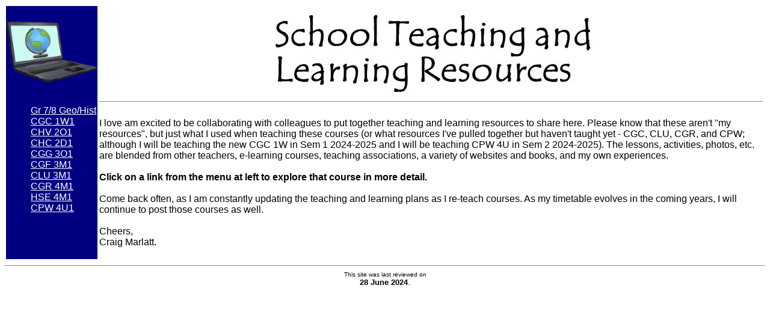

--- FILE ---
content_type: text/html
request_url: http://craigmarlatt.com/school/
body_size: 1254
content:


<HTML>
<HEAD>
<TITLE>School Teaching and Learning Resources</TITLE>
</HEAD>

<TABLE WIDTH="100%"><TR>
<TD VALIGN="top" BGCOLOR="#000080" WIDTH=110>
<FONT FACE="arial" COLOR="#FFFFFF">
<BR>

<IMG SRC="../school/images/laptop.png"><BR>
<BR>
<UL>
<A HREF="http://bit.ly/intgeohist" style="color:white" target="_blank">Gr 7/8 Geo/Hist</A><BR>
<A HREF="http://bit.ly/ussgeography" style="color:white" target="_blank">CGC 1W1</A><BR>
<A HREF="http://bit.ly/usscivics" style="color:white" target="_blank">CHV 2O1</A><BR>
<A HREF="http://bit.ly/usshistory" style="color:white" target="_blank">CHC 2D1</A><BR>
<A HREF="http://bit.ly/usstourism" style="color:white" target="_blank">CGG 3O1</A><BR>
<A HREF="http://bit.ly/ussforcesofnature" style="color:white" target="_blank">CGF 3M1</A><BR>
<A HREF="http://bit.ly/usslaw11" style="color:white" target="_blank">CLU 3M1</A><BR>
<A HREF="http://bit.ly/ussenvironment" style="color:white" target="_blank">CGR 4M1</A><BR>
<A HREF="http://bit.ly/ussequity" style="color:white" target="_blank">HSE 4M1</A><BR>
<A HREF="http://bit.ly/usspolitics" style="color:white" target="_blank">CPW 4U1</A><BR>

</UL>


</FONT>
</TD>


<TD VALIGN="top">
<CENTER>
<TABLE BGCOLOR="#FFFFFF"><TD><IMG SRC="images/school_header.jpg"></TD></TABLE>
</CENTER>
<HR>
<BR>
<FONT FACE="arial">I love am excited to be collaborating with colleagues to put together teaching and learning resources to share here.  Please know that these aren't "my resources", but just what I used when teaching these courses (or what resources I've pulled together but haven't taught yet - CGC, CLU, CGR, and CPW; although I will be teaching the new CGC 1W in Sem 1 2024-2025 and I will be teaching CPW 4U in Sem 2 2024-2025). The lessons, activities, photos, etc. are blended from other teachers, e-learning courses, teaching associations, a variety of websites and books, and my own experiences.<BR>
<BR>

<B>Click on a link from the menu at left to explore that course in more detail.</B><BR>
<BR>


Come back often, as I am constantly updating the teaching and learning plans as I re-teach courses.  As my timetable evolves in the coming years, I will continue to post those courses as well.<BR>
<BR>

Cheers,<BR>
Craig Marlatt.<BR>
<BR>

<FONT>

</TR></TABLE>

<HR>


<CENTER>
<FONT SIZE="1" FACE="arial">This site was last reviewed on</FONT><BR>
<FONT SIZE="2" FACE="arial"><B>28 June 2024</B>.</FONT><BR>
</CENTER>

<script type="text/javascript">
var gaJsHost = (("https:" == document.location.protocol) ? "https://ssl." : "http://www.");
document.write(unescape("%3Cscript src='" + gaJsHost + "google-analytics.com/ga.js' type='text/javascript'%3E%3C/script%3E"));
</script>
<script type="text/javascript">
try {
var pageTracker = _gat._getTracker("UA-11938444-1");
pageTracker._trackPageview();
} catch(err) {}</script>
</BODY>

</HTML>
